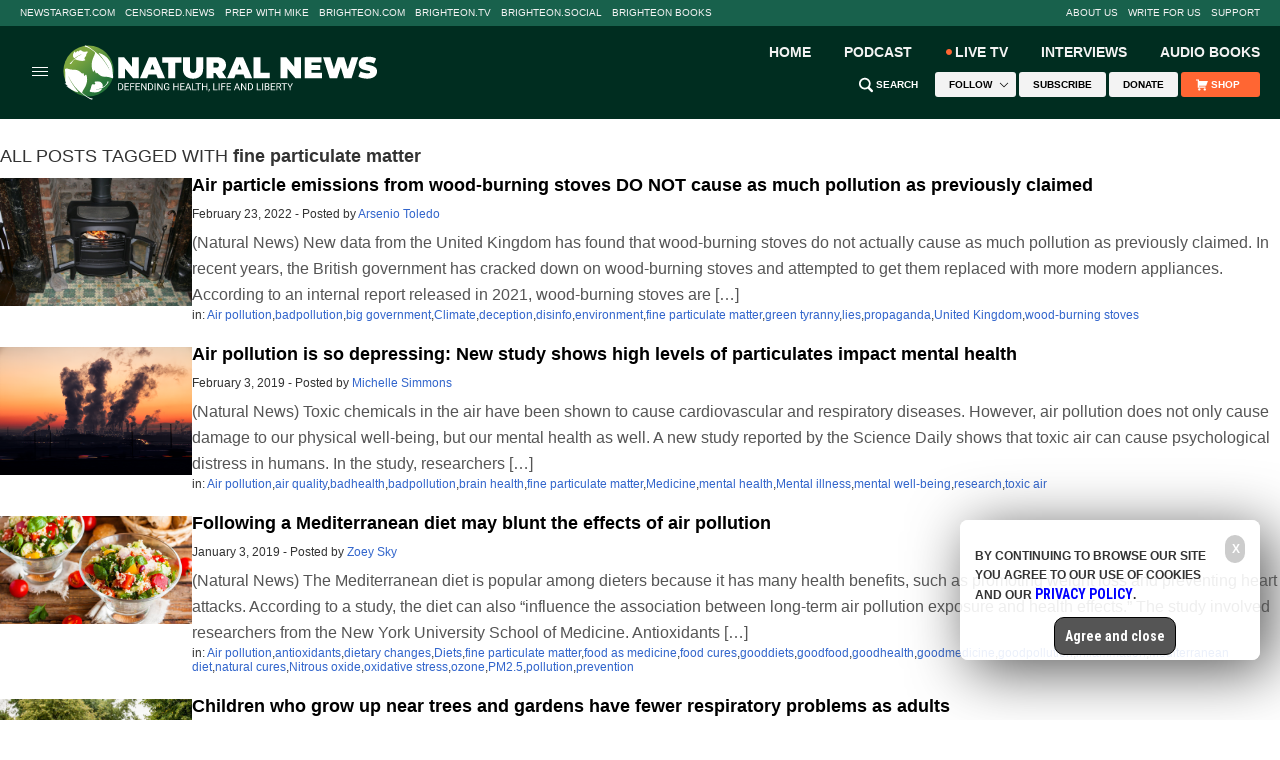

--- FILE ---
content_type: image/svg+xml
request_url: https://www.naturalnews.com/wp-content/themes/naturalnews-child/Images/UI-Icon-Shop-White.svg
body_size: 296
content:
<?xml version="1.0" encoding="utf-8"?>
<!-- Generator: Adobe Illustrator 16.0.3, SVG Export Plug-In . SVG Version: 6.00 Build 0)  -->
<!DOCTYPE svg PUBLIC "-//W3C//DTD SVG 1.1//EN" "http://www.w3.org/Graphics/SVG/1.1/DTD/svg11.dtd">
<svg version="1.1" id="Layer_1" xmlns="http://www.w3.org/2000/svg" xmlns:xlink="http://www.w3.org/1999/xlink" x="0px" y="0px"
	 width="20px" height="20px" viewBox="0 0 20 20" enable-background="new 0 0 20 20" xml:space="preserve">
<path fill="#FFFFFF" d="M6.623,14.053c0.814,0,1.474,0.656,1.474,1.475c0,0.813-0.66,1.474-1.474,1.474s-1.474-0.661-1.474-1.474
	C5.149,14.709,5.809,14.053,6.623,14.053z"/>
<path fill="#FFFFFF" d="M13.439,14.053c0.813,0,1.477,0.656,1.477,1.475c0,0.813-0.663,1.474-1.477,1.474
	c-0.814,0-1.477-0.661-1.477-1.474C11.964,14.709,12.625,14.053,13.439,14.053z"/>
<polygon fill="#FFFFFF" points="15.159,11.046 17.368,5.149 6.316,5.149 6.316,3 2.632,3 2.632,4.474 4.842,4.474 4.842,13.314 
	14.424,13.314 14.424,11.841 6.316,11.841 6.316,11.046 "/>
</svg>
